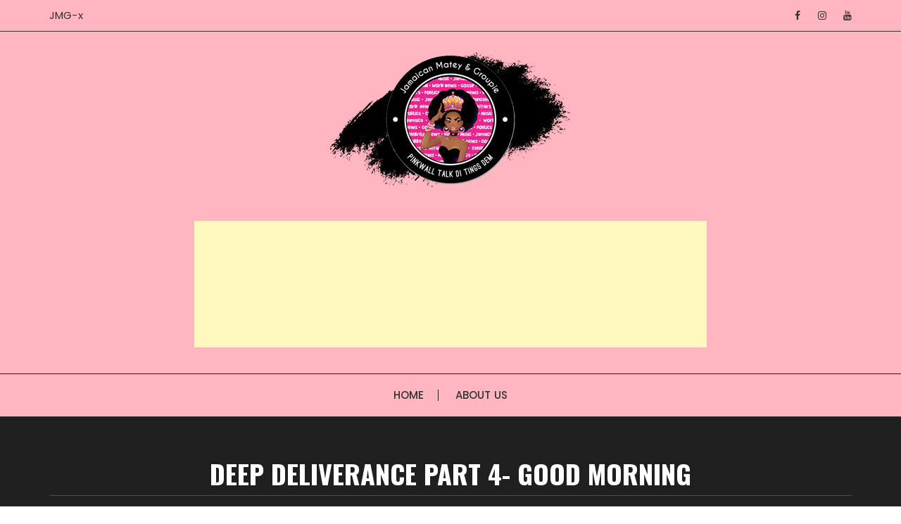

--- FILE ---
content_type: text/html; charset=utf-8
request_url: https://www.google.com/recaptcha/api2/aframe
body_size: 268
content:
<!DOCTYPE HTML><html><head><meta http-equiv="content-type" content="text/html; charset=UTF-8"></head><body><script nonce="K9S9EUfnwH1MYBiYvDBeFQ">/** Anti-fraud and anti-abuse applications only. See google.com/recaptcha */ try{var clients={'sodar':'https://pagead2.googlesyndication.com/pagead/sodar?'};window.addEventListener("message",function(a){try{if(a.source===window.parent){var b=JSON.parse(a.data);var c=clients[b['id']];if(c){var d=document.createElement('img');d.src=c+b['params']+'&rc='+(localStorage.getItem("rc::a")?sessionStorage.getItem("rc::b"):"");window.document.body.appendChild(d);sessionStorage.setItem("rc::e",parseInt(sessionStorage.getItem("rc::e")||0)+1);localStorage.setItem("rc::h",'1769736477658');}}}catch(b){}});window.parent.postMessage("_grecaptcha_ready", "*");}catch(b){}</script></body></html>